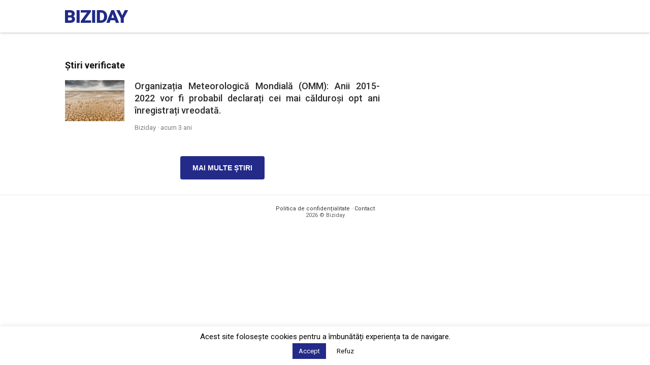

--- FILE ---
content_type: text/html; charset=UTF-8
request_url: https://www.biziday.ro/tag/omm/
body_size: 13088
content:
<!DOCTYPE html>
<html lang="ro_RO">
<head>
    <!-- Google tag (gtag.js) -->
    <script async src="https://www.googletagmanager.com/gtag/js?id=G-V2603RMVN7"></script>
    <script>
        window.dataLayer = window.dataLayer || [];
        function gtag(){dataLayer.push(arguments);}
        gtag('js', new Date());

        gtag('config', 'G-V2603RMVN7');
    </script>

    <meta http-equiv="Content-Type" content="text/html; charset=utf-8"/>
    <meta name="viewport" content="width=device-width, initial-scale=1, maximum-scale=1">
    
	<meta name='robots' content='index, follow, max-image-preview:large, max-snippet:-1, max-video-preview:-1' />

	<!-- This site is optimized with the Yoast SEO plugin v21.7 - https://yoast.com/wordpress/plugins/seo/ -->
	<title>OMM Archives - Biziday</title>
	<link rel="canonical" href="https://www.biziday.ro/tag/omm/" />
	<meta property="og:locale" content="ro_RO" />
	<meta property="og:type" content="article" />
	<meta property="og:title" content="OMM Archives - Biziday" />
	<meta property="og:url" content="https://www.biziday.ro/tag/omm/" />
	<meta property="og:site_name" content="Biziday" />
	<meta name="twitter:card" content="summary_large_image" />
	<script type="application/ld+json" class="yoast-schema-graph">{"@context":"https://schema.org","@graph":[{"@type":"CollectionPage","@id":"https://www.biziday.ro/tag/omm/","url":"https://www.biziday.ro/tag/omm/","name":"OMM Archives - Biziday","isPartOf":{"@id":"https://www.biziday.ro/#website"},"primaryImageOfPage":{"@id":"https://www.biziday.ro/tag/omm/#primaryimage"},"image":{"@id":"https://www.biziday.ro/tag/omm/#primaryimage"},"thumbnailUrl":"https://cdn.biziday.ro/wp-content/uploads/2021/12/Tom-Linster-Dreamstime-dioxid-de-carbon-poluare-schimbari-climatice.jpg","breadcrumb":{"@id":"https://www.biziday.ro/tag/omm/#breadcrumb"},"inLanguage":"en-US"},{"@type":"ImageObject","inLanguage":"en-US","@id":"https://www.biziday.ro/tag/omm/#primaryimage","url":"https://cdn.biziday.ro/wp-content/uploads/2021/12/Tom-Linster-Dreamstime-dioxid-de-carbon-poluare-schimbari-climatice.jpg","contentUrl":"https://cdn.biziday.ro/wp-content/uploads/2021/12/Tom-Linster-Dreamstime-dioxid-de-carbon-poluare-schimbari-climatice.jpg","width":800,"height":555},{"@type":"BreadcrumbList","@id":"https://www.biziday.ro/tag/omm/#breadcrumb","itemListElement":[{"@type":"ListItem","position":1,"name":"Home","item":"https://www.biziday.ro/"},{"@type":"ListItem","position":2,"name":"OMM"}]},{"@type":"WebSite","@id":"https://www.biziday.ro/#website","url":"https://www.biziday.ro/","name":"Biziday","description":"Știri verificate","publisher":{"@id":"https://www.biziday.ro/#organization"},"potentialAction":[{"@type":"SearchAction","target":{"@type":"EntryPoint","urlTemplate":"https://www.biziday.ro/?s={search_term_string}"},"query-input":"required name=search_term_string"}],"inLanguage":"en-US"},{"@type":"Organization","@id":"https://www.biziday.ro/#organization","name":"Biziday","url":"https://www.biziday.ro/","logo":{"@type":"ImageObject","inLanguage":"en-US","@id":"https://www.biziday.ro/#/schema/logo/image/","url":"https://cdn.biziday.ro/wp-content/uploads/2019/05/logo-blue.svg","contentUrl":"https://cdn.biziday.ro/wp-content/uploads/2019/05/logo-blue.svg","width":121,"height":24,"caption":"Biziday"},"image":{"@id":"https://www.biziday.ro/#/schema/logo/image/"},"sameAs":["https://www.facebook.com/BizidayApp/"]}]}</script>
	<!-- / Yoast SEO plugin. -->


<link rel='dns-prefetch' href='//fonts.googleapis.com' />
<link rel="alternate" type="application/rss+xml" title="Biziday &raquo; OMM Tag Feed" href="https://www.biziday.ro/tag/omm/feed/" />
		<!-- This site uses the Google Analytics by ExactMetrics plugin v8.3.2 - Using Analytics tracking - https://www.exactmetrics.com/ -->
							<script src="//www.googletagmanager.com/gtag/js?id=G-XV3YE679LM"  data-cfasync="false" data-wpfc-render="false" type="text/javascript" async></script>
			<script data-cfasync="false" data-wpfc-render="false" type="text/javascript">
				var em_version = '8.3.2';
				var em_track_user = true;
				var em_no_track_reason = '';
								var ExactMetricsDefaultLocations = {"page_location":"https:\/\/www.biziday.ro\/tag\/omm\/"};
				if ( typeof ExactMetricsPrivacyGuardFilter === 'function' ) {
					var ExactMetricsLocations = (typeof ExactMetricsExcludeQuery === 'object') ? ExactMetricsPrivacyGuardFilter( ExactMetricsExcludeQuery ) : ExactMetricsPrivacyGuardFilter( ExactMetricsDefaultLocations );
				} else {
					var ExactMetricsLocations = (typeof ExactMetricsExcludeQuery === 'object') ? ExactMetricsExcludeQuery : ExactMetricsDefaultLocations;
				}

								var disableStrs = [
										'ga-disable-G-XV3YE679LM',
									];

				/* Function to detect opted out users */
				function __gtagTrackerIsOptedOut() {
					for (var index = 0; index < disableStrs.length; index++) {
						if (document.cookie.indexOf(disableStrs[index] + '=true') > -1) {
							return true;
						}
					}

					return false;
				}

				/* Disable tracking if the opt-out cookie exists. */
				if (__gtagTrackerIsOptedOut()) {
					for (var index = 0; index < disableStrs.length; index++) {
						window[disableStrs[index]] = true;
					}
				}

				/* Opt-out function */
				function __gtagTrackerOptout() {
					for (var index = 0; index < disableStrs.length; index++) {
						document.cookie = disableStrs[index] + '=true; expires=Thu, 31 Dec 2099 23:59:59 UTC; path=/';
						window[disableStrs[index]] = true;
					}
				}

				if ('undefined' === typeof gaOptout) {
					function gaOptout() {
						__gtagTrackerOptout();
					}
				}
								window.dataLayer = window.dataLayer || [];

				window.ExactMetricsDualTracker = {
					helpers: {},
					trackers: {},
				};
				if (em_track_user) {
					function __gtagDataLayer() {
						dataLayer.push(arguments);
					}

					function __gtagTracker(type, name, parameters) {
						if (!parameters) {
							parameters = {};
						}

						if (parameters.send_to) {
							__gtagDataLayer.apply(null, arguments);
							return;
						}

						if (type === 'event') {
														parameters.send_to = exactmetrics_frontend.v4_id;
							var hookName = name;
							if (typeof parameters['event_category'] !== 'undefined') {
								hookName = parameters['event_category'] + ':' + name;
							}

							if (typeof ExactMetricsDualTracker.trackers[hookName] !== 'undefined') {
								ExactMetricsDualTracker.trackers[hookName](parameters);
							} else {
								__gtagDataLayer('event', name, parameters);
							}
							
						} else {
							__gtagDataLayer.apply(null, arguments);
						}
					}

					__gtagTracker('js', new Date());
					__gtagTracker('set', {
						'developer_id.dNDMyYj': true,
											});
					if ( ExactMetricsLocations.page_location ) {
						__gtagTracker('set', ExactMetricsLocations);
					}
										__gtagTracker('config', 'G-XV3YE679LM', {"forceSSL":"true","page_path":location.pathname + location.search + location.hash} );
															window.gtag = __gtagTracker;										(function () {
						/* https://developers.google.com/analytics/devguides/collection/analyticsjs/ */
						/* ga and __gaTracker compatibility shim. */
						var noopfn = function () {
							return null;
						};
						var newtracker = function () {
							return new Tracker();
						};
						var Tracker = function () {
							return null;
						};
						var p = Tracker.prototype;
						p.get = noopfn;
						p.set = noopfn;
						p.send = function () {
							var args = Array.prototype.slice.call(arguments);
							args.unshift('send');
							__gaTracker.apply(null, args);
						};
						var __gaTracker = function () {
							var len = arguments.length;
							if (len === 0) {
								return;
							}
							var f = arguments[len - 1];
							if (typeof f !== 'object' || f === null || typeof f.hitCallback !== 'function') {
								if ('send' === arguments[0]) {
									var hitConverted, hitObject = false, action;
									if ('event' === arguments[1]) {
										if ('undefined' !== typeof arguments[3]) {
											hitObject = {
												'eventAction': arguments[3],
												'eventCategory': arguments[2],
												'eventLabel': arguments[4],
												'value': arguments[5] ? arguments[5] : 1,
											}
										}
									}
									if ('pageview' === arguments[1]) {
										if ('undefined' !== typeof arguments[2]) {
											hitObject = {
												'eventAction': 'page_view',
												'page_path': arguments[2],
											}
										}
									}
									if (typeof arguments[2] === 'object') {
										hitObject = arguments[2];
									}
									if (typeof arguments[5] === 'object') {
										Object.assign(hitObject, arguments[5]);
									}
									if ('undefined' !== typeof arguments[1].hitType) {
										hitObject = arguments[1];
										if ('pageview' === hitObject.hitType) {
											hitObject.eventAction = 'page_view';
										}
									}
									if (hitObject) {
										action = 'timing' === arguments[1].hitType ? 'timing_complete' : hitObject.eventAction;
										hitConverted = mapArgs(hitObject);
										__gtagTracker('event', action, hitConverted);
									}
								}
								return;
							}

							function mapArgs(args) {
								var arg, hit = {};
								var gaMap = {
									'eventCategory': 'event_category',
									'eventAction': 'event_action',
									'eventLabel': 'event_label',
									'eventValue': 'event_value',
									'nonInteraction': 'non_interaction',
									'timingCategory': 'event_category',
									'timingVar': 'name',
									'timingValue': 'value',
									'timingLabel': 'event_label',
									'page': 'page_path',
									'location': 'page_location',
									'title': 'page_title',
									'referrer' : 'page_referrer',
								};
								for (arg in args) {
																		if (!(!args.hasOwnProperty(arg) || !gaMap.hasOwnProperty(arg))) {
										hit[gaMap[arg]] = args[arg];
									} else {
										hit[arg] = args[arg];
									}
								}
								return hit;
							}

							try {
								f.hitCallback();
							} catch (ex) {
							}
						};
						__gaTracker.create = newtracker;
						__gaTracker.getByName = newtracker;
						__gaTracker.getAll = function () {
							return [];
						};
						__gaTracker.remove = noopfn;
						__gaTracker.loaded = true;
						window['__gaTracker'] = __gaTracker;
					})();
									} else {
										console.log("");
					(function () {
						function __gtagTracker() {
							return null;
						}

						window['__gtagTracker'] = __gtagTracker;
						window['gtag'] = __gtagTracker;
					})();
									}
			</script>
				<!-- / Google Analytics by ExactMetrics -->
		<style id='wp-img-auto-sizes-contain-inline-css' type='text/css'>
img:is([sizes=auto i],[sizes^="auto," i]){contain-intrinsic-size:3000px 1500px}
/*# sourceURL=wp-img-auto-sizes-contain-inline-css */
</style>
<link rel='stylesheet' id='embed-pdf-viewer-css' href='https://cdn.biziday.ro/wp-content/plugins/embed-pdf-viewer/css/embed-pdf-viewer.css?ver=2.4.5' type='text/css' media='screen' />
<style id='wp-block-library-inline-css' type='text/css'>
:root{
  --wp-block-synced-color:#7a00df;
  --wp-block-synced-color--rgb:122, 0, 223;
  --wp-bound-block-color:var(--wp-block-synced-color);
  --wp-editor-canvas-background:#ddd;
  --wp-admin-theme-color:#007cba;
  --wp-admin-theme-color--rgb:0, 124, 186;
  --wp-admin-theme-color-darker-10:#006ba1;
  --wp-admin-theme-color-darker-10--rgb:0, 107, 160.5;
  --wp-admin-theme-color-darker-20:#005a87;
  --wp-admin-theme-color-darker-20--rgb:0, 90, 135;
  --wp-admin-border-width-focus:2px;
}
@media (min-resolution:192dpi){
  :root{
    --wp-admin-border-width-focus:1.5px;
  }
}
.wp-element-button{
  cursor:pointer;
}

:root .has-very-light-gray-background-color{
  background-color:#eee;
}
:root .has-very-dark-gray-background-color{
  background-color:#313131;
}
:root .has-very-light-gray-color{
  color:#eee;
}
:root .has-very-dark-gray-color{
  color:#313131;
}
:root .has-vivid-green-cyan-to-vivid-cyan-blue-gradient-background{
  background:linear-gradient(135deg, #00d084, #0693e3);
}
:root .has-purple-crush-gradient-background{
  background:linear-gradient(135deg, #34e2e4, #4721fb 50%, #ab1dfe);
}
:root .has-hazy-dawn-gradient-background{
  background:linear-gradient(135deg, #faaca8, #dad0ec);
}
:root .has-subdued-olive-gradient-background{
  background:linear-gradient(135deg, #fafae1, #67a671);
}
:root .has-atomic-cream-gradient-background{
  background:linear-gradient(135deg, #fdd79a, #004a59);
}
:root .has-nightshade-gradient-background{
  background:linear-gradient(135deg, #330968, #31cdcf);
}
:root .has-midnight-gradient-background{
  background:linear-gradient(135deg, #020381, #2874fc);
}
:root{
  --wp--preset--font-size--normal:16px;
  --wp--preset--font-size--huge:42px;
}

.has-regular-font-size{
  font-size:1em;
}

.has-larger-font-size{
  font-size:2.625em;
}

.has-normal-font-size{
  font-size:var(--wp--preset--font-size--normal);
}

.has-huge-font-size{
  font-size:var(--wp--preset--font-size--huge);
}

.has-text-align-center{
  text-align:center;
}

.has-text-align-left{
  text-align:left;
}

.has-text-align-right{
  text-align:right;
}

.has-fit-text{
  white-space:nowrap !important;
}

#end-resizable-editor-section{
  display:none;
}

.aligncenter{
  clear:both;
}

.items-justified-left{
  justify-content:flex-start;
}

.items-justified-center{
  justify-content:center;
}

.items-justified-right{
  justify-content:flex-end;
}

.items-justified-space-between{
  justify-content:space-between;
}

.screen-reader-text{
  border:0;
  clip-path:inset(50%);
  height:1px;
  margin:-1px;
  overflow:hidden;
  padding:0;
  position:absolute;
  width:1px;
  word-wrap:normal !important;
}

.screen-reader-text:focus{
  background-color:#ddd;
  clip-path:none;
  color:#444;
  display:block;
  font-size:1em;
  height:auto;
  left:5px;
  line-height:normal;
  padding:15px 23px 14px;
  text-decoration:none;
  top:5px;
  width:auto;
  z-index:100000;
}
html :where(.has-border-color){
  border-style:solid;
}

html :where([style*=border-top-color]){
  border-top-style:solid;
}

html :where([style*=border-right-color]){
  border-right-style:solid;
}

html :where([style*=border-bottom-color]){
  border-bottom-style:solid;
}

html :where([style*=border-left-color]){
  border-left-style:solid;
}

html :where([style*=border-width]){
  border-style:solid;
}

html :where([style*=border-top-width]){
  border-top-style:solid;
}

html :where([style*=border-right-width]){
  border-right-style:solid;
}

html :where([style*=border-bottom-width]){
  border-bottom-style:solid;
}

html :where([style*=border-left-width]){
  border-left-style:solid;
}
html :where(img[class*=wp-image-]){
  height:auto;
  max-width:100%;
}
:where(figure){
  margin:0 0 1em;
}

html :where(.is-position-sticky){
  --wp-admin--admin-bar--position-offset:var(--wp-admin--admin-bar--height, 0px);
}

@media screen and (max-width:600px){
  html :where(.is-position-sticky){
    --wp-admin--admin-bar--position-offset:0px;
  }
}
/*wp_block_styles_on_demand_placeholder:69710d0846aec*/
/*# sourceURL=wp-block-library-inline-css */
</style>
<style id='classic-theme-styles-inline-css' type='text/css'>
/**
 * These rules are needed for backwards compatibility.
 * They should match the button element rules in the base theme.json file.
 */
.wp-block-button__link {
	color: #ffffff;
	background-color: #32373c;
	border-radius: 9999px; /* 100% causes an oval, but any explicit but really high value retains the pill shape. */

	/* This needs a low specificity so it won't override the rules from the button element if defined in theme.json. */
	box-shadow: none;
	text-decoration: none;

	/* The extra 2px are added to size solids the same as the outline versions.*/
	padding: calc(0.667em + 2px) calc(1.333em + 2px);

	font-size: 1.125em;
}

.wp-block-file__button {
	background: #32373c;
	color: #ffffff;
	text-decoration: none;
}

/*# sourceURL=/wp-includes/css/classic-themes.css */
</style>
<link rel='stylesheet' id='cookie-law-info-css' href='https://cdn.biziday.ro/wp-content/plugins/cookie-law-info/legacy/public/css/cookie-law-info-public.css?ver=3.3.5' type='text/css' media='all' />
<link rel='stylesheet' id='cookie-law-info-gdpr-css' href='https://cdn.biziday.ro/wp-content/plugins/cookie-law-info/legacy/public/css/cookie-law-info-gdpr.css?ver=3.3.5' type='text/css' media='all' />
<link rel='stylesheet' id='google-fonts-css' href='https://fonts.googleapis.com/css?family=Roboto%3A400%2C500%2C700%2C900&#038;subset=latin-ext&#038;ver=a0d049f7f407d574d8f0fad7b7007c54' type='text/css' media='all' />
<link rel='stylesheet' id='biziday-ui-css' href='https://cdn.biziday.ro/wp-content/themes/biziday/scss/screen.css?ver=20250829-1' type='text/css' media='all' />
<script type="text/javascript" src="https://cdn.biziday.ro/wp-content/plugins/google-analytics-dashboard-for-wp/assets/js/frontend-gtag.js?ver=1769016584" id="exactmetrics-frontend-script-js" async="async" data-wp-strategy="async"></script>
<script data-cfasync="false" data-wpfc-render="false" type="text/javascript" id='exactmetrics-frontend-script-js-extra'>/* <![CDATA[ */
var exactmetrics_frontend = {"js_events_tracking":"true","download_extensions":"zip,mp3,mpeg,pdf,docx,pptx,xlsx,rar","inbound_paths":"[]","home_url":"https:\/\/www.biziday.ro","hash_tracking":"true","v4_id":"G-XV3YE679LM"};/* ]]> */
</script>
<script type="text/javascript" src="https://cdn.biziday.ro/wp-includes/js/jquery/jquery.js?ver=3.7.1" id="jquery-core-js"></script>
<script type="text/javascript" src="https://cdn.biziday.ro/wp-includes/js/jquery/jquery-migrate.js?ver=3.4.1" id="jquery-migrate-js"></script>
<script type="text/javascript" id="cookie-law-info-js-extra">
/* <![CDATA[ */
var Cli_Data = {"nn_cookie_ids":[],"cookielist":[],"non_necessary_cookies":[],"ccpaEnabled":"","ccpaRegionBased":"","ccpaBarEnabled":"","strictlyEnabled":["necessary","obligatoire"],"ccpaType":"gdpr","js_blocking":"","custom_integration":"","triggerDomRefresh":"","secure_cookies":""};
var cli_cookiebar_settings = {"animate_speed_hide":"500","animate_speed_show":"500","background":"#FFF","border":"#b1a6a6c2","border_on":"","button_1_button_colour":"#242a88","button_1_button_hover":"#1d226d","button_1_link_colour":"#fff","button_1_as_button":"1","button_1_new_win":"","button_2_button_colour":"#333","button_2_button_hover":"#292929","button_2_link_colour":"#444","button_2_as_button":"","button_2_hidebar":"","button_3_button_colour":"#ffffff","button_3_button_hover":"#cccccc","button_3_link_colour":"#0a0a0a","button_3_as_button":"1","button_3_new_win":"","button_4_button_colour":"#000","button_4_button_hover":"#000000","button_4_link_colour":"#242a88","button_4_as_button":"","button_7_button_colour":"#242a88","button_7_button_hover":"#1d226d","button_7_link_colour":"#fff","button_7_as_button":"1","button_7_new_win":"","font_family":"inherit","header_fix":"","notify_animate_hide":"1","notify_animate_show":"","notify_div_id":"#cookie-law-info-bar","notify_position_horizontal":"right","notify_position_vertical":"bottom","scroll_close":"1","scroll_close_reload":"","accept_close_reload":"","reject_close_reload":"","showagain_tab":"","showagain_background":"#fff","showagain_border":"#000","showagain_div_id":"#cookie-law-info-again","showagain_x_position":"100px","text":"#000","show_once_yn":"1","show_once":"10000","logging_on":"","as_popup":"","popup_overlay":"1","bar_heading_text":"","cookie_bar_as":"banner","popup_showagain_position":"bottom-right","widget_position":"left"};
var log_object = {"ajax_url":"https://www.biziday.ro/wp-admin/admin-ajax.php"};
//# sourceURL=cookie-law-info-js-extra
/* ]]> */
</script>
<script type="text/javascript" src="https://cdn.biziday.ro/wp-content/plugins/cookie-law-info/legacy/public/js/cookie-law-info-public.js?ver=3.3.5" id="cookie-law-info-js"></script>
<script type="text/javascript" src="https://cdn.biziday.ro/wp-content/themes/biziday/js/detect.min.js?ver=a0d049f7f407d574d8f0fad7b7007c54" id="jquery-detect-js"></script>
<script type="text/javascript" src="https://cdn.biziday.ro/wp-content/themes/biziday/js/js.cookie.js?ver=a0d049f7f407d574d8f0fad7b7007c54" id="jquery-cookie-js"></script>
<script type="text/javascript" id="biziday_load_more-js-extra">
/* <![CDATA[ */
var biziday_load_more_params = {"ajaxurl":"https://www.biziday.ro/wp-admin/admin-ajax.php","posts":"{\"tag\":\"omm\",\"error\":\"\",\"m\":\"\",\"p\":0,\"post_parent\":\"\",\"subpost\":\"\",\"subpost_id\":\"\",\"attachment\":\"\",\"attachment_id\":0,\"name\":\"\",\"pagename\":\"\",\"page_id\":0,\"second\":\"\",\"minute\":\"\",\"hour\":\"\",\"day\":0,\"monthnum\":0,\"year\":0,\"w\":0,\"category_name\":\"\",\"cat\":\"\",\"tag_id\":12028,\"author\":\"\",\"author_name\":\"\",\"feed\":\"\",\"tb\":\"\",\"paged\":0,\"meta_key\":\"\",\"meta_value\":\"\",\"preview\":\"\",\"s\":\"\",\"sentence\":\"\",\"title\":\"\",\"fields\":\"all\",\"menu_order\":\"\",\"embed\":\"\",\"category__in\":[],\"category__not_in\":[],\"category__and\":[],\"post__in\":[],\"post__not_in\":[],\"post_name__in\":[],\"tag__in\":[],\"tag__not_in\":[],\"tag__and\":[],\"tag_slug__in\":[\"omm\"],\"tag_slug__and\":[],\"post_parent__in\":[],\"post_parent__not_in\":[],\"author__in\":[],\"author__not_in\":[],\"search_columns\":[],\"orderby\":\"menu_order\",\"order\":\"ASC\",\"ignore_sticky_posts\":false,\"suppress_filters\":false,\"cache_results\":true,\"update_post_term_cache\":true,\"update_menu_item_cache\":false,\"lazy_load_term_meta\":true,\"update_post_meta_cache\":true,\"post_type\":\"\",\"posts_per_page\":20,\"nopaging\":false,\"comments_per_page\":\"50\",\"no_found_rows\":false}","current_page":"1","max_page":"1"};
//# sourceURL=biziday_load_more-js-extra
/* ]]> */
</script>
<script type="text/javascript" src="https://cdn.biziday.ro/wp-content/themes/biziday/js/biziday-load-more.js?ver=2" id="biziday_load_more-js"></script>
<link rel="https://api.w.org/" href="https://www.biziday.ro/wp-json/" /><link rel="alternate" title="JSON" type="application/json" href="https://www.biziday.ro/wp-json/wp/v2/tags/12028" /><link rel="EditURI" type="application/rsd+xml" title="RSD" href="https://www.biziday.ro/xmlrpc.php?rsd" />
<script type='text/javascript'>window.presslabs = {"home_url":"https:\/\/www.biziday.ro"}</script><script type='text/javascript'>
	(function () {
		var pl_beacon = document.createElement('script');
		pl_beacon.type = 'text/javascript';
		pl_beacon.async = true;
		var host = 'https://www.biziday.ro';
		if ('https:' == document.location.protocol) {
			host = host.replace('http://', 'https://');
		}
		pl_beacon.src = host + '/' + 'Vyfg8c2GgfKM' + '.js?ts=' + Math.floor((Math.random() * 100000) + 1);
		var first_script_tag = document.getElementsByTagName('script')[0];
		first_script_tag.parentNode.insertBefore(pl_beacon, first_script_tag);
	})();
</script><script type="text/javascript">
(function(url){
	if(/(?:Chrome\/26\.0\.1410\.63 Safari\/537\.31|WordfenceTestMonBot)/.test(navigator.userAgent)){ return; }
	var addEvent = function(evt, handler) {
		if (window.addEventListener) {
			document.addEventListener(evt, handler, false);
		} else if (window.attachEvent) {
			document.attachEvent('on' + evt, handler);
		}
	};
	var removeEvent = function(evt, handler) {
		if (window.removeEventListener) {
			document.removeEventListener(evt, handler, false);
		} else if (window.detachEvent) {
			document.detachEvent('on' + evt, handler);
		}
	};
	var evts = 'contextmenu dblclick drag dragend dragenter dragleave dragover dragstart drop keydown keypress keyup mousedown mousemove mouseout mouseover mouseup mousewheel scroll'.split(' ');
	var logHuman = function() {
		if (window.wfLogHumanRan) { return; }
		window.wfLogHumanRan = true;
		var wfscr = document.createElement('script');
		wfscr.type = 'text/javascript';
		wfscr.async = true;
		wfscr.src = url + '&r=' + Math.random();
		(document.getElementsByTagName('head')[0]||document.getElementsByTagName('body')[0]).appendChild(wfscr);
		for (var i = 0; i < evts.length; i++) {
			removeEvent(evts[i], logHuman);
		}
	};
	for (var i = 0; i < evts.length; i++) {
		addEvent(evts[i], logHuman);
	}
})('//www.biziday.ro/?wordfence_lh=1&hid=772784D638979FE89B767F0B14CF0908');
</script><link rel="icon" href="https://cdn.biziday.ro/wp-content/uploads/2023/03/favicon-251x250.png" sizes="32x32" />
<link rel="icon" href="https://cdn.biziday.ro/wp-content/uploads/2023/03/favicon-251x250.png" sizes="192x192" />
<link rel="apple-touch-icon" href="https://cdn.biziday.ro/wp-content/uploads/2023/03/favicon-251x250.png" />
<meta name="msapplication-TileImage" content="https://cdn.biziday.ro/wp-content/uploads/2023/03/favicon.png" />
		<style type="text/css" id="wp-custom-css">
			#ot-sdk-btn-floating {
	display: none !important;
}

.page .single-content .post-content h1 {
    font-size: 32px;
    line-height: 28px;
    font-weight: 600;
}		</style>
		
    <script>
        var trackOutboundLink = function (url) {
            ga('send', 'event', 'outbound', 'click', url, {
                'transport': 'beacon',
                'hitCallback': function () {
                    document.location = url;
                }
            });
        }

        _BD = {};
        _BD.URL = "https://www.biziday.ro";

        ua = detect.parse(navigator.userAgent);

        function getUrlParameter(name) {
            name = name.replace(/[\[]/, '\\[').replace(/[\]]/, '\\]');
            var regex = new RegExp('[\\?&]' + name + '=([^&#]*)');
            var results = regex.exec(location.search);
            return results === null ? '' : decodeURIComponent(results[1].replace(/\+/g, ' '));
        }

        function bdHeader() {
            jQuery('body').addClass(ua.os.family);

            Cookies.set('BDOs', ua.os.family, {});

            if (getUrlParameter('source') == 'biziday' && (Cookies.get('BDOs') == 'Android' || Cookies.get('BDOs') == 'iOS')) {
                Cookies.set('BDSource', '1', {});
                jQuery('body').addClass('is-biziday');
            }


            if (Cookies.get('BDSource') == '1' && (Cookies.get('BDOs') == 'Android' || Cookies.get('BDOs') == 'iOS')) {
                jQuery('body').addClass('is-biziday');
            }
        }
    </script>

	
        <script type="text/javascript" src="//thinkdigitalro.adocean.pl/files/js/ado.js"></script>
        <script type="text/javascript">
            /* (c)AdOcean 2003-2019 */
            if (typeof ado !== "object") {
                ado = {};
                ado.config = ado.preview = ado.placement = ado.master = ado.slave = function () {
                };
            }
            ado.config({mode: "old", xml: false, consent: true, characterEncoding: true});
            ado.preview({enabled: true});
        </script>

        <!-- start master -->
        <script type="text/javascript">
            /* (c)AdOcean 2003-2019, MASTER: thinkdigital_ro.biziday.ro.Allsite */
            ado.master({id: 'GSn6F4G5Q0eNI0MxfDC.T321AeMGSQbf6B3d2t8hqU3.L7', server: 'thinkdigitalro.adocean.pl'});
        </script>
        <!--  end master  -->

        <script data-ad-client="ca-pub-6577603469881727" async
                src="https://pagead2.googlesyndication.com/pagead/js/adsbygoogle.js"></script>
	</head>
<body class="archive tag tag-omm tag-12028 wp-theme-biziday">
<div id="fb-root"></div>
<script>(function (d, s, id) {
        var js, fjs = d.getElementsByTagName(s)[0];
        if (d.getElementById(id)) return;
        js = d.createElement(s);
        js.id = id;
        js.src = 'https://connect.facebook.net/ro_RO/sdk.js#xfbml=1&version=v3.0&appId=259532330751104&autoLogAppEvents=1';
        fjs.parentNode.insertBefore(js, fjs);
    }(document, 'script', 'facebook-jssdk'));</script>
<div id="fb-root"></div>

<header id="header">
    <div class="container">
        <div class="logo clearfix">
            <a href="https://www.biziday.ro" id="logo">
                <img src="https://cdn.biziday.ro/wp-content/themes/biziday/images/logo.svg"
                     alt="Știri verificate">
            </a>
        </div>

		
            </div>
</header>

<script>
    bdHeader();

    const urlParams = new URLSearchParams(window.location.search),
        sourceIsBd = urlParams.get('source'),
        downloadAppBtn = document.getElementById('btn-app-header');

    if (sourceIsBd === 'biziday') {
        downloadAppBtn.style.display = 'none';
    }

</script>

<div class="ad-desktop-lead">
    <!-- start slave -->
    <div id="adoceanthinkdigitalromokeoligui"></div>
    <script type="text/javascript">
        /* (c)AdOcean 2003-2019, thinkdigital_ro.biziday.ro.Allsite.top_728x90_970x250 */
        //ado.slave('adoceanthinkdigitalromokeoligui', {myMaster: 'GSn6F4G5Q0eNI0MxfDC.T321AeMGSQbf6B3d2t8hqU3.L7'});
    </script>
    <!--  end slave  -->
</div>
<div class="container is-main"><main id="main"><h1 class="site-title">Știri verificate</h1><ul class="loop"><li class="article"><a class="post-url" href="https://www.biziday.ro/230291-2/" title="Organizația Meteorologică Mondială (OMM): Anii 2015-2022 vor fi probabil declarați cei mai călduroși opt ani înregistrați vreodată.
" itemprop="url" rel="bookmark" target="_self"><div class="news-content"><h2 class="post-title"><span itemprop="headline">Organizația Meteorologică Mondială (OMM): Anii 2015-2022 vor fi probabil declarați cei mai călduroși opt ani înregistrați vreodată.
</span></h2><div class="meta">Biziday &middot; <time class="timeago" datetime="2022-11-06T17:48:38Z">2022-11-06 @ 17:48:28</time></div></div><div class="thumb"><img width="300" height="208" src="https://cdn.biziday.ro/wp-content/uploads/2021/12/Tom-Linster-Dreamstime-dioxid-de-carbon-poluare-schimbari-climatice-300x208.jpg" class="attachment-medium size-medium wp-post-image" alt="" decoding="async" fetchpriority="high" srcset="https://cdn.biziday.ro/wp-content/uploads/2021/12/Tom-Linster-Dreamstime-dioxid-de-carbon-poluare-schimbari-climatice-300x208.jpg 300w, https://cdn.biziday.ro/wp-content/uploads/2021/12/Tom-Linster-Dreamstime-dioxid-de-carbon-poluare-schimbari-climatice-768x533.jpg 768w, https://cdn.biziday.ro/wp-content/uploads/2021/12/Tom-Linster-Dreamstime-dioxid-de-carbon-poluare-schimbari-climatice.jpg 800w" sizes="(max-width: 300px) 100vw, 300px" /></div></a></li><img id="loading" src="https://cdn.biziday.ro/wp-content/themes/biziday/images/loading.gif" class="loading" alt="Se încarcă..."><button id="more" class="btn" data-max-page="20">Mai multe știri</button></ul></main><div id="sidebar">
			
			
    <div class="fb-page" data-href="https://www.facebook.com/BizidayApp/" data-small-header="false"
         data-adapt-container-width="true" data-hide-cover="false" data-show-facepile="true">
        <blockquote cite="https://www.facebook.com/BizidayApp/" class="fb-xfbml-parse-ignore"><a
                    href="https://www.facebook.com/BizidayApp/">Aplicatia Biziday</a></blockquote>
    </div>
</div></div><div class="footer">
    <div class="container">
        <a href="https://www.biziday.ro/privacy-policy/">Politica de confidențialitate</a> &middot; <a href="https://www.biziday.ro/contact/">Contact</a> <br>
        2026 &copy; Biziday
    </div>
</div>

<script type="speculationrules">
{"prefetch":[{"source":"document","where":{"and":[{"href_matches":"/*"},{"not":{"href_matches":["/wp-*.php","/wp-admin/*","/wp-content/uploads/*","/wp-content/*","/wp-content/plugins/*","/wp-content/themes/biziday/*","/*\\?(.+)"]}},{"not":{"selector_matches":"a[rel~=\"nofollow\"]"}},{"not":{"selector_matches":".no-prefetch, .no-prefetch a"}}]},"eagerness":"conservative"}]}
</script>
<!--googleoff: all--><div id="cookie-law-info-bar" data-nosnippet="true"><span>Acest site foloseşte cookies pentru a îmbunătăți experiența ta de navigare.<br />
<a role='button' data-cli_action="accept" id="cookie_action_close_header" class="medium cli-plugin-button cli-plugin-main-button cookie_action_close_header cli_action_button wt-cli-accept-btn">Accept</a> <a role='button' id="cookie_action_close_header_reject" class="medium cli-plugin-button cli-plugin-main-button cookie_action_close_header_reject cli_action_button wt-cli-reject-btn" data-cli_action="reject">Refuz</a> </span></div><div id="cookie-law-info-again" data-nosnippet="true"><span id="cookie_hdr_showagain">Privacy &amp; Cookies Policy</span></div><div class="cli-modal" data-nosnippet="true" id="cliSettingsPopup" tabindex="-1" role="dialog" aria-labelledby="cliSettingsPopup" aria-hidden="true">
  <div class="cli-modal-dialog" role="document">
	<div class="cli-modal-content cli-bar-popup">
		  <button type="button" class="cli-modal-close" id="cliModalClose">
			<svg class="" viewBox="0 0 24 24"><path d="M19 6.41l-1.41-1.41-5.59 5.59-5.59-5.59-1.41 1.41 5.59 5.59-5.59 5.59 1.41 1.41 5.59-5.59 5.59 5.59 1.41-1.41-5.59-5.59z"></path><path d="M0 0h24v24h-24z" fill="none"></path></svg>
			<span class="wt-cli-sr-only">Close</span>
		  </button>
		  <div class="cli-modal-body">
			<div class="cli-container-fluid cli-tab-container">
	<div class="cli-row">
		<div class="cli-col-12 cli-align-items-stretch cli-px-0">
			<div class="cli-privacy-overview">
				<h4>Privacy Overview</h4>				<div class="cli-privacy-content">
					<div class="cli-privacy-content-text">This website uses cookies to improve your experience while you navigate through the website. Out of these, the cookies that are categorized as necessary are stored on your browser as they are essential for the working of basic functionalities of the website. We also use third-party cookies that help us analyze and understand how you use this website. These cookies will be stored in your browser only with your consent. You also have the option to opt-out of these cookies. But opting out of some of these cookies may affect your browsing experience.</div>
				</div>
				<a class="cli-privacy-readmore" aria-label="Show more" role="button" data-readmore-text="Show more" data-readless-text="Show less"></a>			</div>
		</div>
		<div class="cli-col-12 cli-align-items-stretch cli-px-0 cli-tab-section-container">
												<div class="cli-tab-section">
						<div class="cli-tab-header">
							<a role="button" tabindex="0" class="cli-nav-link cli-settings-mobile" data-target="necessary" data-toggle="cli-toggle-tab">
								Necessary							</a>
															<div class="wt-cli-necessary-checkbox">
									<input type="checkbox" class="cli-user-preference-checkbox"  id="wt-cli-checkbox-necessary" data-id="checkbox-necessary" checked="checked"  />
									<label class="form-check-label" for="wt-cli-checkbox-necessary">Necessary</label>
								</div>
								<span class="cli-necessary-caption">Always Enabled</span>
													</div>
						<div class="cli-tab-content">
							<div class="cli-tab-pane cli-fade" data-id="necessary">
								<div class="wt-cli-cookie-description">
									Necessary cookies are absolutely essential for the website to function properly. This category only includes cookies that ensures basic functionalities and security features of the website. These cookies do not store any personal information.								</div>
							</div>
						</div>
					</div>
																	<div class="cli-tab-section">
						<div class="cli-tab-header">
							<a role="button" tabindex="0" class="cli-nav-link cli-settings-mobile" data-target="non-necessary" data-toggle="cli-toggle-tab">
								Non-necessary							</a>
															<div class="cli-switch">
									<input type="checkbox" id="wt-cli-checkbox-non-necessary" class="cli-user-preference-checkbox"  data-id="checkbox-non-necessary" checked='checked' />
									<label for="wt-cli-checkbox-non-necessary" class="cli-slider" data-cli-enable="Enabled" data-cli-disable="Disabled"><span class="wt-cli-sr-only">Non-necessary</span></label>
								</div>
													</div>
						<div class="cli-tab-content">
							<div class="cli-tab-pane cli-fade" data-id="non-necessary">
								<div class="wt-cli-cookie-description">
									Any cookies that may not be particularly necessary for the website to function and is used specifically to collect user personal data via analytics, ads, other embedded contents are termed as non-necessary cookies. It is mandatory to procure user consent prior to running these cookies on your website.								</div>
							</div>
						</div>
					</div>
										</div>
	</div>
</div>
		  </div>
		  <div class="cli-modal-footer">
			<div class="wt-cli-element cli-container-fluid cli-tab-container">
				<div class="cli-row">
					<div class="cli-col-12 cli-align-items-stretch cli-px-0">
						<div class="cli-tab-footer wt-cli-privacy-overview-actions">
						
															<a id="wt-cli-privacy-save-btn" role="button" tabindex="0" data-cli-action="accept" class="wt-cli-privacy-btn cli_setting_save_button wt-cli-privacy-accept-btn cli-btn">SAVE &amp; ACCEPT</a>
													</div>
						
					</div>
				</div>
			</div>
		</div>
	</div>
  </div>
</div>
<div class="cli-modal-backdrop cli-fade cli-settings-overlay"></div>
<div class="cli-modal-backdrop cli-fade cli-popupbar-overlay"></div>
<!--googleon: all--><script type="text/javascript" src="https://cdn.biziday.ro/wp-content/themes/biziday/js/jquery.timeago.js?ver=1.6.3" id="jquery-timeago-js"></script>
<script type="text/javascript" src="https://cdn.biziday.ro/wp-content/themes/biziday/js/jquery.timeago.ro.js?ver=1.6.3" id="jquery-timeago-ro-js"></script>

<script>
    jQuery(document).ready(function ($) {
        var ua = detect.parse(navigator.userAgent),
            htmlTag = $('html');

        htmlTag.addClass(ua.browser.family.toLowerCase());

        jQuery("time.timeago").timeago();

        $('.article-single iframe[src*="youtube.com"], .article-single iframe[src*="adevarul.ro"], .article-single iframe[src*="facebook.com"], .article-single iframe[src*="digi24.ro"], .video-single-content iframe[src*="youtube.com"], .video-single-content iframe[src*="adevarul.ro"], .video-single-content iframe[src*="facebook.com"]').each(function () {
            var url = $(this).attr("src")
            $(this).wrap('<div class="video-container"></div>');
        });

        $(document).on('click', '.delegate-link', function (event) {
            $(this).find('a[rel="bookmark"]')[0].click();
        }).on('click', '.delegate-link a[rel="bookmark"]', function (event) {
            event.stopPropagation();
        });
    });
</script>
</body>
</html>

--- FILE ---
content_type: text/html; charset=utf-8
request_url: https://www.google.com/recaptcha/api2/aframe
body_size: 268
content:
<!DOCTYPE HTML><html><head><meta http-equiv="content-type" content="text/html; charset=UTF-8"></head><body><script nonce="9jRAr8LCUatVt_72YMPk8w">/** Anti-fraud and anti-abuse applications only. See google.com/recaptcha */ try{var clients={'sodar':'https://pagead2.googlesyndication.com/pagead/sodar?'};window.addEventListener("message",function(a){try{if(a.source===window.parent){var b=JSON.parse(a.data);var c=clients[b['id']];if(c){var d=document.createElement('img');d.src=c+b['params']+'&rc='+(localStorage.getItem("rc::a")?sessionStorage.getItem("rc::b"):"");window.document.body.appendChild(d);sessionStorage.setItem("rc::e",parseInt(sessionStorage.getItem("rc::e")||0)+1);localStorage.setItem("rc::h",'1769016586766');}}}catch(b){}});window.parent.postMessage("_grecaptcha_ready", "*");}catch(b){}</script></body></html>